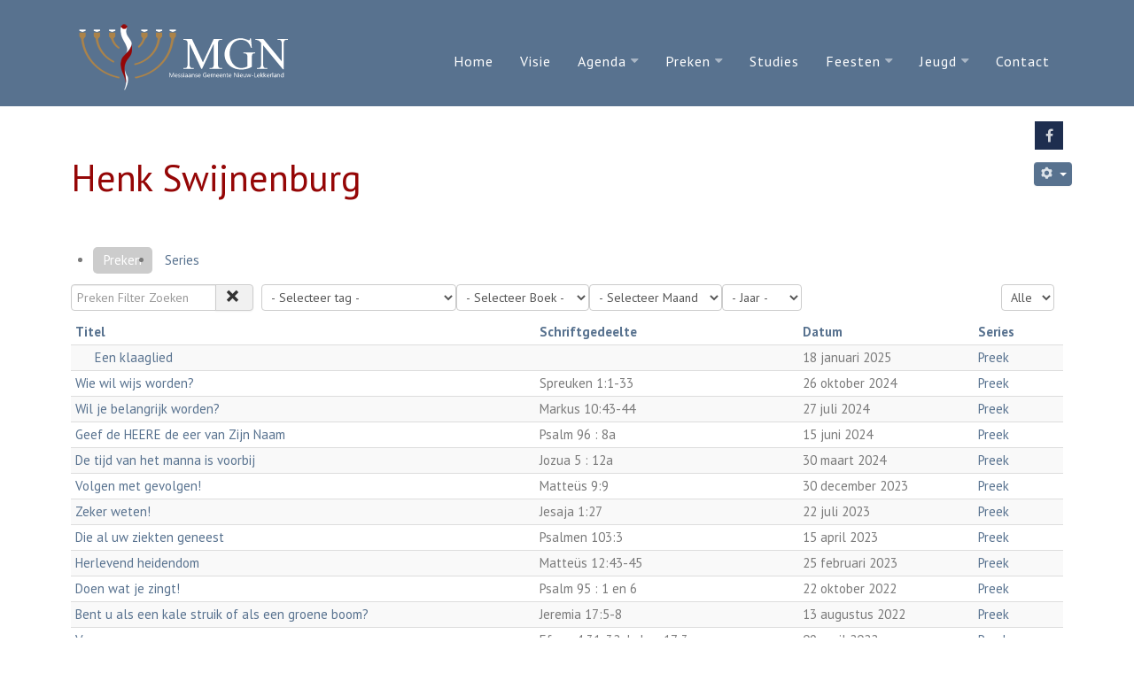

--- FILE ---
content_type: text/html; charset=utf-8
request_url: https://messiaansegemeentenieuwlekkerland.nl/preken/speaker/45-henk-swijnenburg
body_size: 8628
content:

 <!DOCTYPE html>
<html xmlns="http://www.w3.org/1999/xhtml" xml:lang="nl-nl" lang="nl-nl" >
<head>
<meta charset="utf-8" />
	<base href="https://messiaansegemeentenieuwlekkerland.nl/preken/speaker/45-henk-swijnenburg" />
	<meta name="description" content="We zijn een gemeente die op zoek is naar de Bijbelse wortels van ons geloof, en naar de wil en het plan van God voor de tijd waarin wij leven. We hopen dat de studies en preken op deze website uw geloofsleven mogen verrijken." />
	<meta name="generator" content="Joomla! - Open Source Content Management" />
	<title>Henk Swijnenburg - Messiaanse Gemeente Nieuw-Lekkerland</title>
	<link href="/templates/j51_elvira/favicon.ico" rel="shortcut icon" type="image/vnd.microsoft.icon" />
	<link href="/media/plg_content_osembed/css/osembed.css?6aae5b9f3168d6d59fd57e47d5839b11" rel="stylesheet" />
	<link href="/media/plg_sermonspeaker_mediaelement/css/mediaelementplayer.min.css" rel="stylesheet" />
	<link href="/media/plg_sermonspeaker_mediaelement/css/playlist/playlist.min.css" rel="stylesheet" />
	<link href="/media/com_icagenda/icicons/style.css?2a019a4ddb569a82449d25a9ef8000e4" rel="stylesheet" />
	<link href="/templates/j51_elvira/css/animate.css" rel="stylesheet" />
	<link href="/templates/j51_elvira/css/vegas.css" rel="stylesheet" />
	<link href="/templates/j51_elvira/css/font-awesome.css" rel="stylesheet" />
	<link href="/templates/j51_elvira/css/nexus.css" rel="stylesheet" />
	<script type="application/json" class="joomla-script-options new">{"csrf.token":"27e7fb47d61aed22e726bbcda11e12b0","system.paths":{"root":"","base":""}}</script>
	<script src="/media/jui/js/jquery.min.js?2a019a4ddb569a82449d25a9ef8000e4"></script>
	<script src="/media/jui/js/jquery-noconflict.js?2a019a4ddb569a82449d25a9ef8000e4"></script>
	<script src="/media/jui/js/jquery-migrate.min.js?2a019a4ddb569a82449d25a9ef8000e4"></script>
	<script src="/media/plg_content_osembed/js/osembed.min.js?6aae5b9f3168d6d59fd57e47d5839b11"></script>
	<script src="/media/jui/js/bootstrap.min.js?2a019a4ddb569a82449d25a9ef8000e4"></script>
	<script src="/media/plg_sermonspeaker_mediaelement/js/mediaelement-and-player.min.js"></script>
	<script src="/media/plg_sermonspeaker_mediaelement/js/renderers/vimeo.min.js"></script>
	<script src="/media/plg_sermonspeaker_mediaelement/js/renderers/facebook.min.js"></script>
	<script src="/media/plg_sermonspeaker_mediaelement/js/lang/nl.js"></script>
	<script src="/media/plg_sermonspeaker_mediaelement/js/playlist/playlist.min.js"></script>
	<script src="/media/plg_sermonspeaker_mediaelement/js/playlist/playlist-i18n.js"></script>
	<script src="/media/plg_sermonspeaker_mediaelement/js/sermonspeaker.js"></script>
	<script src="/media/system/js/core.js?2a019a4ddb569a82449d25a9ef8000e4"></script>
	<script src="/templates/j51_elvira/js/modernizr.custom.js"></script>
	<script src="/templates/j51_elvira/js/slideout.js"></script>
	<script src="/templates/j51_elvira/js/jquery.sticky.js"></script>
	<script src="/templates/j51_elvira/js/jquery.stellar.js"></script>
	<script src="/templates/j51_elvira/js/jquery.vegas.js"></script>
	<script src="/templates/j51_elvira/js/scripts.js"></script>
	<script>
function clear_all(){
			if(document.getElementById('filter_tag')){
				document.getElementById('filter_tag').value="";
			}
			if(document.getElementById('filter_books')){
				document.getElementById('filter_books').value=0;
			}
			if(document.getElementById('filter_months')){
				document.getElementById('filter_months').value=0;
			}
			if(document.getElementById('filter_years')){
				document.getElementById('filter_years').value=0;
			}
			if(document.getElementById('filter-search')){
				document.getElementById('filter-search').value="";
			}
		}jQuery(function($){ initTooltips(); $("body").on("subform-row-add", initTooltips); function initTooltips (event, container) { container = container || document;$(container).find(".hasTooltip").tooltip({"html": true,"container": "body"});} });mejs.i18n.language('nl');Joomla.tableOrdering = function(order, dir, task, form) {
		if (typeof(form) === "undefined") {
			if (task == "series") {
				form = document.getElementById("adminFormSeries");
				task = "";
			} else {
				form = document.getElementById("adminForm");
			}
		}

		form.filter_order.value = order;
		form.filter_order_Dir.value = dir;
		Joomla.submitform(task, form);
	}jQuery(function() {
		if (location.hash == '#series') {
			tab = '#tab_series';
		} else {
			tab = '#tab_sermons';
		}
		jQuery('#speakerTab a[href="' + tab + '"]').tab('show');
	})jQuery(function($){ initPopovers(); $("body").on("subform-row-add", initPopovers); function initPopovers (event, container) { $(container || document).find(".hasPopover").popover({"html": true,"trigger": "hover focus","container": "body"});} });
        jQuery(document).ready(function() {

            var slideout = new Slideout({
                'panel': document.getElementById('body_panel'),
                'menu': document.getElementById('slideout'),
                'padding': 256,
                'tolerance': 70
            });
            document.querySelector('.slideout-toggle').addEventListener('click', function() {
                slideout.toggle();
            });

            jQuery('.slideout-menu li.parent > a').on('click', function(){
                jQuery(this).removeAttr('href');
                var element = jQuery(this).parent('li');
                if (element.hasClass('open')) {
                    element.removeClass('open');
                    element.find('li').removeClass('open');
                    element.find('ul').slideUp();
                }
                else {
                    element.addClass('open');
                    element.children('ul').slideDown();
                    element.siblings('li').children('ul').slideUp();
                    element.siblings('li').removeClass('open');
                    element.siblings('li').find('li').removeClass('open');
                    element.siblings('li').find('ul').slideUp();
                }
            });
        });
    
    Modernizr.load({  
      test: Modernizr.touch,  
      yep : "", 
      nope: "/templates/j51_elvira/js/jquery.visible.js"  
    });

    jQuery(window).load(function(){
        jQuery("#container_header").sticky({ 
            topSpacing: -1
        });
    });

    jQuery(document).load(jQuery(window).bind("resize", listenWidth));

        function listenWidth( e ) {
            if(jQuery(window).width()<767)
            {
                jQuery("#sidecol_b").remove().insertAfter(jQuery("#content_remainder"));
            } else {
                jQuery("#sidecol_b").remove().insertBefore(jQuery("#content_remainder"));
            }
            if(jQuery(window).width()<767)
            {
                jQuery("#sidecol_a").remove().insertAfter(jQuery("#content_remainder"));
            } else {
                jQuery("#sidecol_a").remove().insertBefore(jQuery("#content_remainder"));
            }
        }
    
	</script>
	<meta property="og:title" content="Henk Swijnenburg"/>
	<meta property="og:url" content="https://messiaansegemeentenieuwlekkerland.nl/preken/speaker/45-henk-swijnenburg"/>
	<meta property="og:description" content="We zijn een gemeente die op zoek is naar de Bijbelse wortels van ons geloof, en naar de wil en het plan van God voor de tijd waarin wij leven. We hopen dat de studies en preken op deze website uw geloofsleven mogen verrijken."/>
	<meta property="og:site_name" content="Messiaanse Gemeente Nieuw-Lekkerland"/>
	<meta property="og:type" content="article"/>

<link rel="stylesheet" href="//fonts.googleapis.com/css?family=PT+Sans:100,400,700&subset=latin" /> 
<meta name="viewport" content="width=device-width, initial-scale=1, maximum-scale=1"/>
<link rel="stylesheet" href="/templates/j51_elvira/css/responsive.css" />
<style>
@media only screen and (max-width: 1180px) {
.wrapper960 {
	width:100% !important;
}
}
@media only screen and (max-width: 1200px) {
	.hornav {display:none !important;}
	.slicknav_menu, .slideout-toggle {display:block;}
	#logo {

	}
	#header {
		background-color: transparent !important;
		box-shadow: none !important;
	}
	#socialmedia {
		display: none;
	}
	#container_header_slide {
	    padding-top: 60px;
	}
}
</style>

<style>
body, input, button, select, textarea {font-family:PT Sans }
h1{font-family:PT Sans }
h2{font-family:PT Sans }
.module h3, .module_menu h3{font-family:PT Sans; }
h4, #footermenu {font-family:PT Sans; }
.hornav{font-family:PT Sans }
.logo-text h1 {font-family:PT Sans }

/*-- Typo --*/ 
body {color:#7a7a7a; font-size: 15px}
h2, h2 a:link, h2 a:visited {color: #950606 ; }
.module h3, .module_menu h3, h3 {color: #58728f }
a {color: #58728f }
hr {border-color: #58728f !important;}

/*-- Logo --*/ 
.logo-text h1, .logo-text h1 a {
	color: #950606;
	font-size: 30px;
}
.logo-text p.site-slogan {
	color: #89a2bf;
	font-size: 18px; 
}
.logo a {left:0px}
.logo a {top:0px}

/*-- Hornav --*/
.hornav ul li a, .hornav > ul > .parent::after, .hornav .menu li [class^="fa-"]::before, .hornav .menu li [class*=" fa-"]::before  {color: #ffffff }
.hornav ul ul li a  {color: #58728f }
.hornav ul ul {background-color: #ffffff }
.hornav ul ul:before {border-color: transparent transparent #ffffff transparent;}
.is-sticky #container_header {
	background-color: #58728f;
}
/* Layout */
.sidecol_a {width: 30% }
.sidecol_b {width: 30% }
.maincontent {padding: 60px 30px 50px;}
  
.sidecol_a {float:left; }
.sidecol_b {float:right; }
#content_remainder {float:left;}
#container_slideshow {
	padding-top: 120px;
}
/* Social Icons */
#socialmedia ul li a [class^="fa-"]::before, #socialmedia ul li a [class*=" fa-"]::before {color: #ffffff}

/* Wrapper Width */
.wrapper960, .backgrounds .content_background {width: 1180px ;}

/* Button Colour */
.btn-group.open .btn.dropdown-toggle, .input-append .add-on, .input-prepend .add-on, .pager.pagenav a, .btn-primary:active,
.btn-primary.active, .btn-primary.disabled, .btn-primary[disabled], .btn:hover, .slidesjs-next.slidesjs-navigation, .slidesjs-previous.slidesjs-navigation,
.search .icon-search, .j51news .newsdate {
	background-color: #58728f;
}
.btn, .j51news .newsdate {
	background-color: #58728f;
}
.hornav > ul > li.active {
 	border-bottom: 1px solid #58728f;
 }
.header-1 ul.menu a:hover {color: #58728f}
.btn:hover, .btn:focus, .btn:active, .btn.active, .btn.disabled, .btn[disabled], .readmore .btn:hover, .dropdown-toggle:hover, .search .icon-search:hover, .search .button:hover {background-color: #869db8; color: #ffffff;}
.dropdown-toggle, .label-info[href], .badge-info[href], #mc-embedded-subscribe:hover, .tagspopular a:hover  {
	background-color: #58728f;
} 
.tags .label-info[href] {
	background-color: transparent;
	color: #58728f;
}
.owl-theme .owl-controls .owl-buttons div {
	background-color: #58728f !important;
}

/* Colors */
.slicknav_menu, .slideout-menu {background:#58728f}
.slideout-toggle .fa-bars::before {
	color: #ffffff;
}
body, #body_panel {background-color: #ffffff;}
#container_header_slide {background-color: #58728f;}
#container_slideshow {background-color: #58728f;}
#container_top1_modules {
	background-color: #ffffff;
}
#container_top2_modules {
	background-color: #58728f;
}
#container_top3_modules {
	background-color: #f1f1f1;
}
#container_main {
	background-color: #ffffff;
}
#container_bottom1_modules {
	background-color: #ededed;
}
#container_bottom2_modules {
	background-color: #7a0000;
}
#container_bottom3_modules {
	background-color: #7a0000;
}
#container_base {
	background-color: #630000;
}

/* Responsive Options */
@media only screen and ( max-width: 767px ) {
#container_top2_modules {display:none;}
}

@media only screen and ( max-width: 767px ) {
.showcase {display:inline;}
.mobile_showcase {display:none;}
}
/* Custom Reponsive CSS */
   
   

 /* Module Container Padding */

 /* Module Container Width */

/* Module Style Overrides */
							.top-1b .module_surround {
	padding-top: 0px !important;	padding-right: 0px !important;	padding-bottom: 0px !important;	padding-left: 0px !important;
	margin-top: 0px !important;	margin-right: 0px !important;	margin-bottom: 0px !important;	margin-left: 0px !important;	}
	
					.top-2a {
			color: #dbdbdb;
		}
			.top-2a .module_header h3,
	.top-2a h1,
	.top-2a h2,
	.top-2a h3,
	.top-2a h4,
	.top-2a h5,
	.top-2a h6 {
		color: #ffffff;
	}
				.top-2a .module_surround {
				
					}
	
					.top-2b {
			color: #dbdbdb;
		}
			.top-2b .module_header h3,
	.top-2b h1,
	.top-2b h2,
	.top-2b h3,
	.top-2b h4,
	.top-2b h5,
	.top-2b h6 {
		color: #ffffff;
	}
				.top-2b .module_surround {
				
					}
	
					.top-2c {
			color: #dbdbdb;
		}
			.top-2c .module_header h3,
	.top-2c h1,
	.top-2c h2,
	.top-2c h3,
	.top-2c h4,
	.top-2c h5,
	.top-2c h6 {
		color: #ffffff;
	}
				.top-2c .module_surround {
				
					}
	
			.sidecol-2a .module_surround {
		background-color: #f1f1f1;
	}
				.sidecol-2a {
			color: #757575;
		}
			.sidecol-2a .module_header h3,
	.sidecol-2a h1,
	.sidecol-2a h2,
	.sidecol-2a h3,
	.sidecol-2a h4,
	.sidecol-2a h5,
	.sidecol-2a h6 {
		color: #950606;
	}
				.sidecol-2a .module_surround {
	padding-top: 25px !important;		padding-bottom: 25px !important;	
					}
	
			.sidecol-2b .module_surround {
		background-color: #f1f1f1;
	}
				.sidecol-2b {
			color: #757575;
		}
			.sidecol-2b .module_header h3,
	.sidecol-2b h1,
	.sidecol-2b h2,
	.sidecol-2b h3,
	.sidecol-2b h4,
	.sidecol-2b h5,
	.sidecol-2b h6 {
		color: #950606;
	}
				.sidecol-2b .module_surround {
	padding-top: 25px !important;		padding-bottom: 25px !important;	
					}
	
					.bottom-2a {
			color: #dbdbdb;
		}
			.bottom-2a .module_header h3,
	.bottom-2a h1,
	.bottom-2a h2,
	.bottom-2a h3,
	.bottom-2a h4,
	.bottom-2a h5,
	.bottom-2a h6 {
		color: #ab834a;
	}
				.bottom-2a .module_surround {
				
					}
	
					.bottom-2c {
			color: #dbdbdb;
		}
			.bottom-2c .module_header h3,
	.bottom-2c h1,
	.bottom-2c h2,
	.bottom-2c h3,
	.bottom-2c h4,
	.bottom-2c h5,
	.bottom-2c h6 {
		color: #ab834a;
	}
				.bottom-2c .module_surround {
				
					}
	
					.bottom-2e {
			color: #dbdbdb;
		}
			.bottom-2e .module_header h3,
	.bottom-2e h1,
	.bottom-2e h2,
	.bottom-2e h3,
	.bottom-2e h4,
	.bottom-2e h5,
	.bottom-2e h6 {
		color: #ab834a;
	}
				.bottom-2e .module_surround {
				
					}
	
/*--Load Custom Css Styling--*/
.ss-speaker {
    display: table-cell !important;
}
.ebm-upcoming-events .ebm-event-link {display:none}
.ebm-upcoming-events li {margin-top:-25px}</style>

</head>
<body class="" >
		<div id="slideout" style="display:none;">
				        
<ul class="menu">
<li class="item-101"><a href="/" >Home</a></li><li class="item-114"><a href="/fotos" >Visie</a></li><li class="item-112 deeper parent"><a href="/agenda" >Agenda</a><ul><li class="item-680"><a href="/agenda/kalender" >Kalender</a></li></ul></li><li class="item-205 current active deeper parent"><a href="/preken" >Preken</a><ul><li class="item-225"><a href="/preken/preken-op-datum" >Preken op datum</a></li><li class="item-206"><a href="/preken/romeinen" >Serie Romeinen</a></li><li class="item-628"><a href="/preken/romeinen-2" >Serie Efeze</a></li><li class="item-478"><a href="/preken/jesaja" >Serie Jesaja</a></li><li class="item-243"><a href="/preken/maleachi" >Serie Maleachi</a></li><li class="item-281"><a href="/preken/1johannes" >Serie 1 Johannes</a></li><li class="item-283"><a href="/preken/openbaringen" >Serie Openbaringen</a></li><li class="item-386"><a href="/preken/simson" >Serie Simson</a></li><li class="item-588"><a href="/preken/daniel" >Serie Daniël</a></li><li class="item-672"><a href="/preken/jeugddienst" >Jeugddienst</a></li></ul></li><li class="item-118"><a href="/studie" >Studies</a></li><li class="item-102 deeper parent"><a href="/feesten" >Feesten</a><ul><li class="item-103"><a href="/feesten/sabbat" >Sabbat</a></li><li class="item-104"><a href="/feesten/pesach-sedermaaltijd" >Pesach/Sedermaaltijd</a></li><li class="item-105"><a href="/feesten/feest-van-de-ongezuurde-broden" >Feest van de ongezuurde broden</a></li><li class="item-106"><a href="/feesten/wekenfeest" >Wekenfeest</a></li><li class="item-107"><a href="/feesten/dag-van-geklank" >Dag van geklank</a></li><li class="item-108"><a href="/feesten/verzoendag" >Verzoendag</a></li><li class="item-109"><a href="/feesten/loofhuttenfeest" >Loofhuttenfeest</a></li><li class="item-224"><a href="/feesten/chanoeka" >Chanoeka</a></li><li class="item-110"><a href="/feesten/poerim" >Poerim</a></li></ul></li><li class="item-115 deeper parent"><a href="/jeugd" >Jeugd</a><ul><li class="item-116"><a href="/jeugd/tienerwerk" >Tienerwerk</a></li><li class="item-117"><a href="/jeugd/kinderwerk" >Kinderwerk</a></li></ul></li><li class="item-111"><a href="/contact" >Contact</a></li></ul>

			</div>
			<a class="slideout-toggle"><i class="fa fa-bars"></i></a>
		<div id="body_panel">		<div id="container_slideshow">
			<div id="container_header_slide"></div>
			<div class="wrapper960">
				
<div id ="slideshow" class="block_holder">

				

<div class="clear"></div>
</div>
			</div>
		</div>
		
		<div id="container_header">
			<div id="header">
				<div class="wrapper960">
					<div id="logo">
    
  <div class="logo logo-image"> <a href="/index.php" title="">
                <img class="logo-image" src="/images/logomgn_liggend_copyaaa.png" alt="Logo" />
            </a> </div>
  </div>
   
					    <div class="hornavmenu">
                            <div class="hornav">
                    
<ul class="menu">
<li class="item-101"><a href="/" >Home</a></li><li class="item-114"><a href="/fotos" >Visie</a></li><li class="item-112 deeper parent"><a href="/agenda" >Agenda</a><ul><li class="item-680"><a href="/agenda/kalender" >Kalender</a></li></ul></li><li class="item-205 current active deeper parent"><a href="/preken" >Preken</a><ul><li class="item-225"><a href="/preken/preken-op-datum" >Preken op datum</a></li><li class="item-206"><a href="/preken/romeinen" >Serie Romeinen</a></li><li class="item-628"><a href="/preken/romeinen-2" >Serie Efeze</a></li><li class="item-478"><a href="/preken/jesaja" >Serie Jesaja</a></li><li class="item-243"><a href="/preken/maleachi" >Serie Maleachi</a></li><li class="item-281"><a href="/preken/1johannes" >Serie 1 Johannes</a></li><li class="item-283"><a href="/preken/openbaringen" >Serie Openbaringen</a></li><li class="item-386"><a href="/preken/simson" >Serie Simson</a></li><li class="item-588"><a href="/preken/daniel" >Serie Daniël</a></li><li class="item-672"><a href="/preken/jeugddienst" >Jeugddienst</a></li></ul></li><li class="item-118"><a href="/studie" >Studies</a></li><li class="item-102 deeper parent"><a href="/feesten" >Feesten</a><ul><li class="item-103"><a href="/feesten/sabbat" >Sabbat</a></li><li class="item-104"><a href="/feesten/pesach-sedermaaltijd" >Pesach/Sedermaaltijd</a></li><li class="item-105"><a href="/feesten/feest-van-de-ongezuurde-broden" >Feest van de ongezuurde broden</a></li><li class="item-106"><a href="/feesten/wekenfeest" >Wekenfeest</a></li><li class="item-107"><a href="/feesten/dag-van-geklank" >Dag van geklank</a></li><li class="item-108"><a href="/feesten/verzoendag" >Verzoendag</a></li><li class="item-109"><a href="/feesten/loofhuttenfeest" >Loofhuttenfeest</a></li><li class="item-224"><a href="/feesten/chanoeka" >Chanoeka</a></li><li class="item-110"><a href="/feesten/poerim" >Poerim</a></li></ul></li><li class="item-115 deeper parent"><a href="/jeugd" >Jeugd</a><ul><li class="item-116"><a href="/jeugd/tienerwerk" >Tienerwerk</a></li><li class="item-117"><a href="/jeugd/kinderwerk" >Kinderwerk</a></li></ul></li><li class="item-111"><a href="/contact" >Contact</a></li></ul>

                </div>
                </div>
    <div class="clear"></div>
					<div id="socialmedia">   
    <ul id="navigation">
           
         
        <li class="social-facebook"><a href="https://www.facebook.com/pages/category/Religious-Organization/Messiaanse-Gemeente-Nieuw-Lekkerland-185741528160460/" target="_blank" title="Facebook"><i class="fa fa-facebook"></i></a></li> 
         
         
         
         
         
         
         
         
         
         
         
         
         
            </ul>
</div>  				</div>
			</div>	
		</div>

		
		
	    
		<div id="container_main" class="j51container"><div class="wrapper960">
		
<!--Setting up Layout for MainContent and Side Columns. Check to see if modules are enabled or disabled in the sidecolumns-->

<div id ="main" class="block_holder">

<!--Side Columns Layout-->                          
       
    
<!--End Side Columns Layout-->

<!--Find Content width and show component area-->
<div id="content_full" class="side_margins content_full">

    <!--Modules ContentTop-->
                        
        <!--End Modules ContentTop-->

        <div class="maincontent">
                <div class="message">
                                            <div id="system-message-container">
	</div>

                                    </div>
            <div class="category-list ss-speaker-container"
     itemscope itemtype="http://schema.org/Person">
		<div class="">
		<div class="btn-group pull-right">
			<a class="btn dropdown-toggle" data-toggle="dropdown" href="#">
				<i class="icon-cog"></i>
				<span class="caret"></span>
			</a>
			<ul class="dropdown-menu">
				<li class="email-icon"><a href="/component/mailto/?tmpl=component&amp;template=j51_elvira&amp;link=ecbb70912ff7c199071eae70153cb847831b6674" type="speaker" title="E-mailadres" onclick="window.open(this.href,'win2','width=400,height=350,menubar=yes,resizable=yes'); return false;"><span class="icon-envelope"></span> E-mailadres</a></li>
							</ul>
		</div>
		<div class="page-header">
	<h2 itemprop="name">
		<a href="/preken/speaker/45-henk-swijnenburg" itemprop="url">
			Henk Swijnenburg		</a>
	</h2>
	</div>
<div class="article-info speaker-info muted">
	<dl class="article-info">
		<dt class="article-info-term">Details</dt>
			</dl>
</div>
				</div>
	<div class="clearfix"></div>
	<ul class="nav nav-pills" id="speakerTab">
		<li class="active"><a href="#tab_sermons" data-toggle="tab">Preken</a></li>
		<li><a href="#tab_series" data-toggle="tab">Series</a></li>
	</ul>
	<div class="tab-content">
		<div class="tab-pane active" id="tab_sermons">
						<div class="cat-items">
				<form action="https://messiaansegemeentenieuwlekkerland.nl/preken/speaker/45-henk-swijnenburg#sermons"
				      method="post" id="adminForm" name="adminForm" class="form-inline">
					<div class="filters btn-toolbar">
			<div class="btn-group input-append">
			<label class="filter-search-lbl element-invisible" for="filter-search">
				Filter&#160;			</label>
			<input type="text" name="filter-search" id="filter-search" value="" class="input-medium" onchange="document.adminForm.submit();" title="Preken Filter Zoeken" placeholder="Preken Filter Zoeken" />
			<button class="btn tip hidden-phone hidden-tablet" type="button" onclick="clear_all();this.form.submit();" rel="tooltip" title="Wissen"><i class="icon-remove"></i></button>
		</div>
		<div class="btn-group filter-select">
							<select id="filter_tag" name="filter[tag]" onchange="this.form.submit();">
	<option value="" selected="selected">- Selecteer tag -</option>
	<option value="2">Romeinen</option>
	<option value="3">Maleachi</option>
	<option value="4">1 Johannes</option>
	<option value="5">1Johannes</option>
	<option value="6">Openbaringen</option>
	<option value="7">Simson</option>
	<option value="8">Jesaja</option>
	<option value="9">Dani&euml;l</option>
	<option value="10">Efeze</option>
	<option value="11">jeugddienst</option>
	<option value="12">bijbelstudie</option>
</select>
										<select name="book" id="filter_books" class="input-medium" onchange="this.form.submit()">
					<option value="0">- Selecteer Boek -</option>
					<optgroup label="Oude Testament">
	<option value="1">Genesis</option>
	<option value="2">Exodus</option>
	<option value="3">Leviticus</option>
	<option value="4">Numeri</option>
	<option value="5">Deuteronomium</option>
	<option value="6">Joshua</option>
	<option value="7">Richteren</option>
	<option value="8">Ruth</option>
	<option value="9">1Samuel</option>
	<option value="10">2Samuel</option>
	<option value="11">1Koningen</option>
	<option value="12">2Koningen</option>
	<option value="14">2Kronieken</option>
	<option value="16">Nehemiah</option>
	<option value="17">Esther</option>
	<option value="19">Psalmen</option>
	<option value="20">Spreuken</option>
	<option value="22">Hooglied</option>
	<option value="23">Jesaja</option>
	<option value="24">Jeremia</option>
	<option value="26">Ezechi&euml;l</option>
	<option value="27">Dani&euml;l</option>
	<option value="28">Hosea</option>
	<option value="32">Jona</option>
	<option value="33">Micha</option>
	<option value="35">Habakuk</option>
	<option value="37">Haggai</option>
	<option value="38">Zacharia</option>
	<option value="39">Maleachi</option>
</optgroup>
<optgroup label="Niewe Testament">
	<option value="40">Matte&uuml;s</option>
	<option value="41">Markus</option>
	<option value="42">Lukas</option>
	<option value="43">Johannes</option>
	<option value="44">Handelingen</option>
	<option value="45">Romeinen</option>
	<option value="46">1Korinti&euml;rs</option>
	<option value="47">2Korinti&euml;rs</option>
	<option value="48">Galaten</option>
	<option value="49">Efezi&euml;rs</option>
	<option value="50">Filippenzen</option>
	<option value="51">Kolossenzen</option>
	<option value="52">1Tessalonicenzen</option>
	<option value="54">1Timote&uuml;s</option>
	<option value="55">2Timote&uuml;s</option>
	<option value="58">Hebree&euml;n</option>
	<option value="59">Jakobus</option>
	<option value="60">1Petrus</option>
	<option value="61">2Petrus</option>
	<option value="62">1Johannes</option>
	<option value="63">2Johannes</option>
	<option value="64">3Johannes</option>
	<option value="65">Judas</option>
	<option value="66">Openbaring</option>
</optgroup>
				</select>
						<select name="month" id="filter_months" class="input-medium" onchange="this.form.submit()">
				<option value="0">- Selecteer Maand -</option>
				<option value="1">januari</option>
<option value="2">februari</option>
<option value="3">maart</option>
<option value="4">april</option>
<option value="5">mei</option>
<option value="6">juni</option>
<option value="7">juli</option>
<option value="8">augustus</option>
<option value="9">september</option>
<option value="10">oktober</option>
<option value="11">november</option>
<option value="12">december</option>
			</select>
			<select name="year" id="filter_years" class="input-small" onchange="this.form.submit()">
				<option value="0">- Jaar -</option>
				<option value="2017">2017</option>
<option value="2018">2018</option>
<option value="2019">2019</option>
<option value="2020">2020</option>
<option value="2021">2021</option>
<option value="2022">2022</option>
<option value="2023">2023</option>
<option value="2024">2024</option>
<option value="2025">2025</option>
<option value="2026">2026</option>
			</select>
		</div>
			<div class="btn-group pull-right">
			<label class="element-invisible">
				Toon #			</label>
			<select id="limit" name="limit" class="inputbox input-mini" size="1" onchange="this.form.submit()">
	<option value="5">5</option>
	<option value="10">10</option>
	<option value="15">15</option>
	<option value="20">20</option>
	<option value="25">25</option>
	<option value="30">30</option>
	<option value="50">50</option>
	<option value="100">100</option>
	<option value="0" selected="selected">Alle</option>
</select>
		</div>
	</div>
					<div class="clearfix"></div>
											<table class="table table-striped table-hover table-condensed">
							<thead>
							<tr>
																<th class="ss-title">
									<a href="#" onclick="Joomla.tableOrdering('title','asc','');return false;" class="hasPopover" title="Titel" data-content="Klik om volgens deze kolom te sorteren" data-placement="top">Titel</a>								</th>
																	<th class="ss-col ss-scripture hidden-phone">
										<a href="#" onclick="Joomla.tableOrdering('book','asc','');return false;" class="hasPopover" title="Schriftgedeelte" data-content="Klik om volgens deze kolom te sorteren" data-placement="top">Schriftgedeelte</a>									</th>
																	<th class="ss-col ss-date">
										<a href="#" onclick="Joomla.tableOrdering('sermons.sermon_date','asc','');return false;" class="hasPopover" title="Datum" data-content="Klik om volgens deze kolom te sorteren" data-placement="top">Datum</a>									</th>
																	<th class="ss-col ss-series hidden-phone">
										<a href="#" onclick="Joomla.tableOrdering('series_title','asc','');return false;" class="hasPopover" title="Series" data-content="Klik om volgens deze kolom te sorteren" data-placement="top">Series</a>									</th>
															</tr>
							</thead>
							<!-- Begin Data -->
							<tbody>
															<tr id="sermon0"
								    class="cat-list-row0">
																		<td class="ss-title">
										<i class="icon-"> </i> <a href="/preken/sermon/733-een-klaaglied-2" class="hasTooltip" title="Bekijk verdere details en beluister de preek">Een klaaglied</a>									</td>
																			<td class="ss-col ss-scripture hidden-phone">
																					</td>
																			<td class="ss-col ss-date">
											18 januari 2025										</td>
																			<td class="ss-col ss-series hidden-phone">
																							<a href="/preken/serie/1-preek">Preek</a>
																					</td>
																	</tr>
															<tr id="sermon1"
								    class="cat-list-row1">
																		<td class="ss-title">
										<a href="/preken/sermon/710-wie-wil-wijs-worden" class="hasTooltip" title="Bekijk verdere details en beluister de preek">Wie wil wijs worden?</a>									</td>
																			<td class="ss-col ss-scripture hidden-phone">
											Spreuken 1:1-33										</td>
																			<td class="ss-col ss-date">
											26 oktober 2024										</td>
																			<td class="ss-col ss-series hidden-phone">
																							<a href="/preken/serie/1-preek">Preek</a>
																					</td>
																	</tr>
															<tr id="sermon2"
								    class="cat-list-row0">
																		<td class="ss-title">
										<a href="/preken/sermon/683-wil-je-belangrijk-worden" class="hasTooltip" title="Bekijk verdere details en beluister de preek">Wil je belangrijk worden?</a>									</td>
																			<td class="ss-col ss-scripture hidden-phone">
											Markus 10:43-44										</td>
																			<td class="ss-col ss-date">
											27 juli 2024										</td>
																			<td class="ss-col ss-series hidden-phone">
																							<a href="/preken/serie/1-preek">Preek</a>
																					</td>
																	</tr>
															<tr id="sermon3"
								    class="cat-list-row1">
																		<td class="ss-title">
										<a href="/preken/sermon/668-geef-de-heere-de-eer-van-zijn-naam" class="hasTooltip" title="Bekijk verdere details en beluister de preek">Geef de HEERE de eer van Zijn Naam</a>									</td>
																			<td class="ss-col ss-scripture hidden-phone">
											Psalm 96 : 8a										</td>
																			<td class="ss-col ss-date">
											15 juni 2024										</td>
																			<td class="ss-col ss-series hidden-phone">
																							<a href="/preken/serie/1-preek">Preek</a>
																					</td>
																	</tr>
															<tr id="sermon4"
								    class="cat-list-row0">
																		<td class="ss-title">
										<a href="/preken/sermon/646-de-tijd-van-het-manna-is-voorbij" class="hasTooltip" title="Bekijk verdere details en beluister de preek">De tijd van het manna is voorbij</a>									</td>
																			<td class="ss-col ss-scripture hidden-phone">
											Jozua 5 : 12a										</td>
																			<td class="ss-col ss-date">
											30 maart 2024										</td>
																			<td class="ss-col ss-series hidden-phone">
																							<a href="/preken/serie/1-preek">Preek</a>
																					</td>
																	</tr>
															<tr id="sermon5"
								    class="cat-list-row1">
																		<td class="ss-title">
										<a href="/preken/sermon/625-volgen-met-gevolgen" class="hasTooltip" title="Bekijk verdere details en beluister de preek">Volgen met gevolgen!</a>									</td>
																			<td class="ss-col ss-scripture hidden-phone">
											Matte&uuml;s 9:9										</td>
																			<td class="ss-col ss-date">
											30 december 2023										</td>
																			<td class="ss-col ss-series hidden-phone">
																							<a href="/preken/serie/1-preek">Preek</a>
																					</td>
																	</tr>
															<tr id="sermon6"
								    class="cat-list-row0">
																		<td class="ss-title">
										<a href="/preken/sermon/575-zeker-weten" class="hasTooltip" title="Bekijk verdere details en beluister de preek">Zeker weten!</a>									</td>
																			<td class="ss-col ss-scripture hidden-phone">
											Jesaja 1:27										</td>
																			<td class="ss-col ss-date">
											22 juli 2023										</td>
																			<td class="ss-col ss-series hidden-phone">
																							<a href="/preken/serie/1-preek">Preek</a>
																					</td>
																	</tr>
															<tr id="sermon7"
								    class="cat-list-row1">
																		<td class="ss-title">
										<a href="/preken/sermon/550-die-al-uw-ziekten-geneest" class="hasTooltip" title="Bekijk verdere details en beluister de preek">Die al uw ziekten geneest</a>									</td>
																			<td class="ss-col ss-scripture hidden-phone">
											Psalmen 103:3										</td>
																			<td class="ss-col ss-date">
											15 april 2023										</td>
																			<td class="ss-col ss-series hidden-phone">
																							<a href="/preken/serie/1-preek">Preek</a>
																					</td>
																	</tr>
															<tr id="sermon8"
								    class="cat-list-row0">
																		<td class="ss-title">
										<a href="/preken/sermon/534-herlevend-heidendom" class="hasTooltip" title="Bekijk verdere details en beluister de preek">Herlevend heidendom</a>									</td>
																			<td class="ss-col ss-scripture hidden-phone">
											Matte&uuml;s 12:43-45										</td>
																			<td class="ss-col ss-date">
											25 februari 2023										</td>
																			<td class="ss-col ss-series hidden-phone">
																							<a href="/preken/serie/1-preek">Preek</a>
																					</td>
																	</tr>
															<tr id="sermon9"
								    class="cat-list-row1">
																		<td class="ss-title">
										<a href="/preken/sermon/502-doen-wat-je-zingt" class="hasTooltip" title="Bekijk verdere details en beluister de preek">Doen wat je zingt!</a>									</td>
																			<td class="ss-col ss-scripture hidden-phone">
											Psalm 95 : 1 en 6										</td>
																			<td class="ss-col ss-date">
											22 oktober 2022										</td>
																			<td class="ss-col ss-series hidden-phone">
																							<a href="/preken/serie/1-preek">Preek</a>
																					</td>
																	</tr>
															<tr id="sermon10"
								    class="cat-list-row0">
																		<td class="ss-title">
										<a href="/preken/sermon/477-bent-u-als-een-kale-struik-of-als-een-groene-boom" class="hasTooltip" title="Bekijk verdere details en beluister de preek">Bent u als een kale struik of als een groene boom?</a>									</td>
																			<td class="ss-col ss-scripture hidden-phone">
											Jeremia 17:5-8										</td>
																			<td class="ss-col ss-date">
											13 augustus 2022										</td>
																			<td class="ss-col ss-series hidden-phone">
																							<a href="/preken/serie/1-preek">Preek</a>
																					</td>
																	</tr>
															<tr id="sermon11"
								    class="cat-list-row1">
																		<td class="ss-title">
										<a href="/preken/sermon/440-vergeven" class="hasTooltip" title="Bekijk verdere details en beluister de preek">Vergeven</a>									</td>
																			<td class="ss-col ss-scripture hidden-phone">
											Efeze 4:31-32; Lukas 17:3										</td>
																			<td class="ss-col ss-date">
											09 april 2022										</td>
																			<td class="ss-col ss-series hidden-phone">
																							<a href="/preken/serie/1-preek">Preek</a>
																					</td>
																	</tr>
															<tr id="sermon12"
								    class="cat-list-row0">
																		<td class="ss-title">
										<a href="/preken/sermon/410-uitzending-gemist" class="hasTooltip" title="Bekijk verdere details en beluister de preek">Uitzending gemist</a>									</td>
																			<td class="ss-col ss-scripture hidden-phone">
											Lukas 10:2										</td>
																			<td class="ss-col ss-date">
											11 december 2021										</td>
																			<td class="ss-col ss-series hidden-phone">
																							<a href="/preken/serie/1-preek">Preek</a>
																					</td>
																	</tr>
															<tr id="sermon13"
								    class="cat-list-row1">
																		<td class="ss-title">
										<a href="/preken/sermon/367-parasjah-re-eh-2021" class="hasTooltip" title="Bekijk verdere details en beluister de preek">Parasjah Re'eh</a>									</td>
																			<td class="ss-col ss-scripture hidden-phone">
											Deuteronomium 11:26-16:17										</td>
																			<td class="ss-col ss-date">
											07 augustus 2021										</td>
																			<td class="ss-col ss-series hidden-phone">
																							<a href="/preken/serie/2-parasjah">Parasjah</a>
																					</td>
																	</tr>
															<tr id="sermon14"
								    class="cat-list-row0">
																		<td class="ss-title">
										<i class="icon-"> </i> <a href="/preken/sermon/345-parasjah-beha-alotcha-2021" class="hasTooltip" title="Bekijk verdere details en beluister de preek">Parasjah Beha'alotcha</a>									</td>
																			<td class="ss-col ss-scripture hidden-phone">
											Numeri 8:1-12:16										</td>
																			<td class="ss-col ss-date">
											29 mei 2021										</td>
																			<td class="ss-col ss-series hidden-phone">
																							<a href="/preken/serie/2-parasjah">Parasjah</a>
																					</td>
																	</tr>
															<tr id="sermon15"
								    class="cat-list-row1">
																		<td class="ss-title">
										<a href="/preken/sermon/305-parasjah-vayikra-2021" class="hasTooltip" title="Bekijk verdere details en beluister de preek">Parasjah Vayikra</a>									</td>
																			<td class="ss-col ss-scripture hidden-phone">
											Leviticus 1:1-6:7										</td>
																			<td class="ss-col ss-date">
											20 maart 2021										</td>
																			<td class="ss-col ss-series hidden-phone">
																							<a href="/preken/serie/2-parasjah">Parasjah</a>
																					</td>
																	</tr>
														</tbody>
						</table>
										<input type="hidden" name="task" value=""/>
					<input type="hidden" name="filter_order" value="sermon_date"/>
					<input type="hidden" name="filter_order_Dir" value="DESC"/>
					<input type="hidden" name="limitstart" value=""/>
				</form>
			</div>
		</div>
		<div class="tab-pane" id="tab_series">
			<form action="https://messiaansegemeentenieuwlekkerland.nl/preken/speaker/45-henk-swijnenburg#series" method="post"
			      id="adminFormSeries" name="adminFormSeries">
									<div class="filters btn-toolbar">
													<div class="btn-group pull-right">
								<label class="element-invisible">
									Toon #								</label>
								<select id="limit" name="limit" class="inputbox input-mini" size="1" onchange="this.form.submit()">
	<option value="5">5</option>
	<option value="10">10</option>
	<option value="15">15</option>
	<option value="20">20</option>
	<option value="25">25</option>
	<option value="30">30</option>
	<option value="50">50</option>
	<option value="100">100</option>
	<option value="0" selected="selected">Alle</option>
</select>
							</div>
											</div>
								<div class="clearfix"></div>
									<table class="table table-striped table-hover table-condensed">
						<thead>
						<tr>
														<th class="ss-title">
								<a href="#" onclick="Joomla.tableOrdering('title','asc','series');return false;" class="hasPopover" title="Titel" data-content="Klik om volgens deze kolom te sorteren" data-placement="top">Titel</a>							</th>
															<th class="ss-col ss-series_desc hidden-phone">
									<a href="#" onclick="Joomla.tableOrdering('series_description','asc','series');return false;" class="hasPopover" title="Beschrijving" data-content="Klik om volgens deze kolom te sorteren" data-placement="top">Beschrijving</a>								</th>
													</tr>
						</thead>
						<!-- Begin Data -->
						<tbody>
													<tr class="cat-list-row0">
																<td class="ss-title">
									<a title='Bekijk preken in deze serie.'
									   href="/preken/serie/1-preek">
										Preek									</a>
																	</td>
																	<td class="ss-col ss-series_desc hidden-phone"></td>
															</tr>
													<tr class="cat-list-row1">
																<td class="ss-title">
									<a title='Bekijk preken in deze serie.'
									   href="/preken/serie/2-parasjah">
										Parasjah									</a>
																	</td>
																	<td class="ss-col ss-series_desc hidden-phone"></td>
															</tr>
												</tbody>
					</table>
								<input type="hidden" name="task" value=""/>
				<input type="hidden" name="filter_order" value="ordering"/>
				<input type="hidden" name="filter_order_Dir" value="ASC"/>
			</form>
		</div>
	</div>
</div>
 <div class="clear"></div>
        </div>

    <!--Modules ContentBottom-->
                        
        <!--End Modules ContentBottom-->

</div>
<div class="clear"></div>
<!--End Content width and show component area-->
           
            

</div>
<div class="clear"></div>		</div></div>

		
				<div id="container_bottom2_modules" class="j51container" style="background-position: 50% 0%" data-stellar-background-ratio="0.8"><div class="wrapper960">
		<div id="bottom2_modules" class="block_holder">
		<div id="wrapper_bottom-2" class="block_holder_margin">
		 
		<div class="bottom-2 bottom-2a" style="width:33.3%;">
		<div class="module ">
			<div class="module_surround">
													<div class="module_header">
					<h3 class="">Agenda </h3>
					<span class="hairline"></span>
				</div>
								<div class="module_content">
				

<div class="custom"  >
	<p><a href="/agenda"><img style="margin: 0px 25px 0px 0px; float: left;" src="/images/icoonagenda.png" alt="" width="150" height="150" /></a>Bekijk de invulling van de komende samenkomsten (en de activiteiten rondom de feesten).</p></div>
				</div> 
			</div>
		</div>
	</div>						<div class="bottom-2 bottom-2c" style="width:33.3%;">
		<div class="module ">
			<div class="module_surround">
													<div class="module_header">
					<h3 class="">Feesten </h3>
					<span class="hairline"></span>
				</div>
								<div class="module_content">
				

<div class="custom"  >
	<p><a href="https://messiaansegemeentenieuwlekkerland.nl/feesten"><img style="margin: 0px 25px 0px 0px; float: left;" src="/images/icoonsjofar.png" alt="icoon shofar" width="150" height="150" /></a>Hier komt u meer te weten over wat de Bijbelse feesten te zeggen hebben en hoe we invulling daaraan geven als gemeente.<a href="/feesten/9-feesten?layout=blog" target="_self"><br /></a></p></div>
				</div> 
			</div>
		</div>
	</div>						<div class="bottom-2 bottom-2e" style="width:33.3%;">
		<div class="module ">
			<div class="module_surround">
													<div class="module_header">
					<h3 class="">Preken terugluisteren</h3>
					<span class="hairline"></span>
				</div>
								<div class="module_content">
				

<div class="custom"  >
	<p><a href="/preken"><img style="margin: 0px 25px 0px 0px; float: left;" src="/images/icoonluisteren.png" alt="icoon preken" width="150" height="150" /></a>Luister de preken en parasja's terug die de afgelopen tijd zijn gehouden in de gemeente.</p></div>
				</div> 
			</div>
		</div>
	</div>			<div class="clear"></div>
    </div>					
    </div>		</div></div>
		
		
		<div class="clearfix"></div>

		
<div id="container_base" class="j51container">
	<div class="wrapper960">
		<div id ="base1_modules" class="block_holder">
											
				
		</div>
		<div id ="base2_modules" class="block_holder">
						
											
		
				
		<div id="container_footermenu">
					<div id="footermenu">
				 
<ul class="menu">
<li class="item-101"><a href="/" >Home</a></li><li class="item-114"><a href="/fotos" >Visie</a></li><li class="item-112 parent"><a href="/agenda" >Agenda</a></li><li class="item-205 current active parent"><a href="/preken" >Preken</a></li><li class="item-118"><a href="/studie" >Studies</a></li><li class="item-102 parent"><a href="/feesten" >Feesten</a></li><li class="item-115 parent"><a href="/jeugd" >Jeugd</a></li><li class="item-111"><a href="/contact" >Contact</a></li></ul>
				 <div class="clear"></div>
			</div>
				<div class="clear"></div>
		</div>
		<div id="container_copyright">
				<div id="copyright">
					<p>(c) 2019 Messiaanse Gemeente Nieuw-Lekkerland</p>
				</div>
				<div class="clear"></div>
		</div>

		</div>
	</div>
</div>

		

<!-- Stellar -->
<script>
if (Modernizr.touch) {   
    } else {   
        jQuery(window).stellar({
		horizontalScrolling: false
	}); 
}  
</script>

<!-- Vegas Background -->
<script>
(function($) {"use strict";
    $(document).ready(function() {
        $('#container_header_slide').vegas({
            delay: 5000,
            timer: false,
            slides: [
                                { src: '/'},
                        ]
        });
    });
})(jQuery);
</script>


</body> 
</html>

--- FILE ---
content_type: application/javascript
request_url: https://messiaansegemeentenieuwlekkerland.nl/media/plg_sermonspeaker_mediaelement/js/playlist/playlist.min.js
body_size: 2630
content:
/*!
 * MediaElement.js
 * http://www.mediaelementjs.com/
 *
 * Wrapper that mimics native HTML5 MediaElement (audio and video)
 * using a variety of technologies (pure JavaScript, Flash, iframe)
 *
 * Copyright 2010-2017, John Dyer (http://j.hn/)
 * License: MIT
 *
 */
!function n(a,o,r){function p(e,t){if(!o[e]){if(!a[e]){var l="function"==typeof require&&require;if(!t&&l)return l(e,!0);if(c)return c(e,!0);var s=new Error("Cannot find module '"+e+"'");throw s.code="MODULE_NOT_FOUND",s}var i=o[e]={exports:{}};a[e][0].call(i.exports,function(t){return p(a[e][1][t]||t)},i,i.exports,n,a,o,r)}return o[e].exports}for(var c="function"==typeof require&&require,t=0;t<r.length;t++)p(r[t]);return p}({1:[function(t,e,l){"use strict";mejs.i18n.en["mejs.playlist"]="Toggle Playlist",mejs.i18n.en["mejs.playlist-prev"]="Previous",mejs.i18n.en["mejs.playlist-next"]="Next",mejs.i18n.en["mejs.playlist-loop"]="Loop",mejs.i18n.en["mejs.playlist-shuffle"]="Shuffle",Object.assign(mejs.MepDefaults,{playlist:[],showPlaylist:!0,autoClosePlaylist:!1,prevText:null,nextText:null,loopText:null,shuffleText:null,playlistTitle:null,currentMessage:null}),Object.assign(MediaElementPlayer.prototype,{buildplaylist:function(a,t,e,l){var s=mejs.i18n.t("mejs.playlist"),i=mejs.Utils.isString(a.options.playlistTitle)?a.options.playlistTitle:s;if(!a.createPlayList_()){if(a.currentPlaylistItem=0,a.originalControlsIndex=t.style.zIndex,t.style.zIndex=5,a.endedCallback=function(){a.currentPlaylistItem<a.listItems.length&&(a.setSrc(a.playlist[++a.currentPlaylistItem]),a.load(),setTimeout(function(){a.play()},200))},l.addEventListener("ended",a.endedCallback),!a.isVideo){var n=document.createElement("div"),o=function(){n.innerHTML="",void 0!==a.playlist[a.currentPlaylistItem]["data-playlist-thumbnail"]&&(n.innerHTML+='<img tabindex="-1" src="'+a.playlist[a.currentPlaylistItem]["data-playlist-thumbnail"]+'">'),n.innerHTML+="<p>"+(a.options.currentMessage||"")+' <span class="'+a.options.classPrefix+'playlist-current-title">'+a.playlist[a.currentPlaylistItem].title+"</span>",void 0!==a.playlist[a.currentPlaylistItem].description&&(n.innerHTML+=' - <span class="'+a.options.classPrefix+'playlist-current-description">'+a.playlist[a.currentPlaylistItem].description+"</span>"),n.innerHTML+="</p>",a.resetSize()};n.className=a.options.classPrefix+"playlist-current "+a.options.classPrefix+"layer",o(),e.insertBefore(n,e.firstChild),l.addEventListener("play",o)}if(a.options.showPlaylist){a.playlistLayer=document.createElement("div"),a.playlistLayer.className=a.options.classPrefix+"playlist-layer  "+a.options.classPrefix+"layer "+(a.isVideo?a.options.classPrefix+"playlist-hidden":"")+" "+a.options.classPrefix+"playlist-selector",a.playlistLayer.innerHTML='<ul class="'+a.options.classPrefix+'playlist-selector-list"></ul>',e.insertBefore(a.playlistLayer,e.firstChild);for(var r=0,p=a.listItems.length;r<p;r++)a.playlistLayer.querySelector("ul").innerHTML+=a.listItems[r];if(a.isVideo)a.playlistButton=document.createElement("div"),a.playlistButton.className=a.options.classPrefix+"button "+a.options.classPrefix+"playlist-button",a.playlistButton.innerHTML='<button type="button" aria-controls="'+a.id+'" title="'+i+'" aria-label="'+i+'" tabindex="0"></button>',a.playlistButton.addEventListener("click",function(){mejs.Utils.toggleClass(a.playlistLayer,a.options.classPrefix+"playlist-hidden")}),a.addControlElement(a.playlistButton,"playlist");else{var c=a.playlistLayer.querySelectorAll("li");if(c.length<=10){for(var u=0,f=0,y=c.length;f<y;f++)u+=c[f].offsetHeight;a.container.style.height=u+"px"}}for(var d=a.playlistLayer.querySelectorAll("."+a.options.classPrefix+"playlist-selector-list-item"),m=a.playlistLayer.querySelectorAll("input[type=radio]"),v=0,x=m.length;v<x;v++)m[v].disabled=!1,m[v].addEventListener("click",function(){for(var t=a.playlistLayer.querySelectorAll('input[type="radio"]'),e=a.playlistLayer.querySelectorAll("."+a.options.classPrefix+"playlist-selected"),l=0,s=t.length;l<s;l++)t[l].checked=!1;for(var i=0,n=e.length;i<n;i++)mejs.Utils.removeClass(e[i],a.options.classPrefix+"playlist-selected"),e[i].querySelector("label").querySelector("span").remove();this.checked=!0,this.closest("."+a.options.classPrefix+"playlist-selector-list-item").querySelector("label").innerHTML="<span>▶</span> "+this.closest("."+a.options.classPrefix+"playlist-selector-list-item").querySelector("label").innerHTML,mejs.Utils.addClass(this.closest("."+a.options.classPrefix+"playlist-selector-list-item"),a.options.classPrefix+"playlist-selected"),a.currentPlaylistItem=this.getAttribute("data-playlist-index"),a.setSrc(this.value),a.load(),a.play(),a.isVideo&&!0===a.options.autoClosePlaylist&&mejs.Utils.toggleClass(a.playlistLayer,a.options.classPrefix+"playlist-hidden")});for(var h=0,P=d.length;h<P;h++)d[h].addEventListener("click",function(){var t=mejs.Utils.siblings(this.querySelector("."+a.options.classPrefix+"playlist-selector-label"),function(t){return"INPUT"===t.tagName})[0],e=mejs.Utils.createEvent("click",t);t.dispatchEvent(e)});a.keydownCallback=function(t){var e=mejs.Utils.createEvent("click",t.target);return t.target.dispatchEvent(e),!1},a.playlistLayer.addEventListener("keydown",function(t){var e=t.which||t.keyCode||0;~[13,32,38,40].indexOf(e)&&a.keydownCallback(t)})}else mejs.Utils.addClass(a.container,a.options.classPrefix+"no-playlist")}},cleanplaylist:function(t,e,l,s){s.removeEventListener("ended",t.endedCallback)},buildprevtrack:function(t){var e=mejs.i18n.t("mejs.playlist-prev"),l=mejs.Utils.isString(t.options.prevText)?t.options.prevText:e;t.prevButton=document.createElement("div"),t.prevButton.className=t.options.classPrefix+"button "+t.options.classPrefix+"prev-button",t.prevButton.innerHTML='<button type="button" aria-controls="'+t.id+'" title="'+l+'" aria-label="'+l+'" tabindex="0"></button>',t.prevPlaylistCallback=function(){t.playlist[--t.currentPlaylistItem]?(t.setSrc(t.playlist[t.currentPlaylistItem].src),t.load(),t.play()):++t.currentPlaylistItem},t.prevButton.addEventListener("click",t.prevPlaylistCallback),t.addControlElement(t.prevButton,"prevtrack")},cleanprevtrack:function(t){t.prevButton.removeEventListener("click",t.prevPlaylistCallback)},buildnexttrack:function(t){var e=mejs.i18n.t("mejs.playlist-next"),l=mejs.Utils.isString(t.options.nextText)?t.options.nextText:e;t.nextButton=document.createElement("div"),t.nextButton.className=t.options.classPrefix+"button "+t.options.classPrefix+"next-button",t.nextButton.innerHTML='<button type="button" aria-controls="'+t.id+'" title="'+l+'" aria-label="'+l+'" tabindex="0"></button>',t.nextPlaylistCallback=function(){t.playlist[++t.currentPlaylistItem]?(t.setSrc(t.playlist[t.currentPlaylistItem].src),t.load(),t.play()):--t.currentPlaylistItem},t.nextButton.addEventListener("click",t.nextPlaylistCallback),t.addControlElement(t.nextButton,"nexttrack")},cleannexttrack:function(t){t.nextButton.removeEventListener("click",t.nextPlaylistCallback)},buildloop:function(t){var e=mejs.i18n.t("mejs.playlist-loop"),l=mejs.Utils.isString(t.options.loopText)?t.options.loopText:e;t.loopButton=document.createElement("div"),t.loopButton.className=t.options.classPrefix+"button "+t.options.classPrefix+"loop-button "+(t.options.loop?t.options.classPrefix+"loop-on":t.options.classPrefix+"loop-off"),t.loopButton.innerHTML='<button type="button" aria-controls="'+t.id+'" title="'+l+'" aria-label="'+l+'" tabindex="0"></button>',t.loopCallback=function(){t.options.loop=!t.options.loop,t.options.loop?(mejs.Utils.removeClass(t.loopButton,t.options.classPrefix+"loop-off"),mejs.Utils.addClass(t.loopButton,t.options.classPrefix+"loop-on")):(mejs.Utils.removeClass(t.loopButton,t.options.classPrefix+"loop-on"),mejs.Utils.addClass(t.loopButton,t.options.classPrefix+"loop-off"))},t.loopButton.addEventListener("click",t.loopCallback),t.addControlElement(t.loopButton,"loop")},cleanloop:function(t){t.loopButton.removeEventListener("click",t.loopCallback)},buildshuffle:function(e){var t=mejs.i18n.t("mejs.playlist-shuffle"),l=mejs.Utils.isString(e.options.shuffleText)?e.options.shuffleText:t;e.shuffleButton=document.createElement("div"),e.shuffleButton.className=e.options.classPrefix+"button "+e.options.classPrefix+"shuffle-button "+e.options.classPrefix+"shuffle-off",e.shuffleButton.innerHTML='<button type="button" aria-controls="'+e.id+'" title="'+l+'" aria-label="'+l+'" tabindex="0"></button>',e.shuffleButton.style.display="none",e.media.addEventListener("play",function(){e.shuffleButton.style.display="",e.resetSize()});var s=!1,i=[],n=function(){if(!e.options.loop){var t=Math.floor(Math.random()*e.playlist.length);-1===i.indexOf(t)?(e.setSrc(e.playlist[t].src),e.load(),e.play(),e.currentPlaylistItem=t,i.push(t)):i.length<e.playlist.length?e.shuffleCallback():i.length<e.playlist.length&&(i=[],e.currentPlaylistItem=t,i.push(t))}};e.shuffleCallback=function(){s?(mejs.Utils.removeClass(e.shuffleButton,e.options.classPrefix+"shuffle-on"),mejs.Utils.addClass(e.shuffleButton,e.options.classPrefix+"shuffle-off"),s=!1,e.media.removeEventListener("ended",n)):(mejs.Utils.removeClass(e.shuffleButton,e.options.classPrefix+"shuffle-off"),mejs.Utils.addClass(e.shuffleButton,e.options.classPrefix+"shuffle-on"),s=!0,e.media.addEventListener("ended",n))},e.shuffleButton.addEventListener("click",e.shuffleCallback),e.addControlElement(e.shuffleButton,"shuffle")},cleanshuffle:function(t){t.shuffleButton.removeEventListener("click",t.shuffleCallback)},createPlayList_:function(){var t=this;if(t.playlist=t.options.playlist.length?t.options.playlist:t.mediaFiles&&t.mediaFiles.length?t.mediaFiles:[],!t.playlist.length)for(var e=t.media.originalNode.children,l=0,s=e.length;l<s;l++){var i=e[l];"source"===i.tagName.toLowerCase()&&function(){var e={};Array.prototype.slice.call(i.attributes).forEach(function(t){e[t.name]=t.value}),e.src&&e.type&&e.title&&(e.type=mejs.Utils.formatType(e.src,e.type),t.playlist.push(e))}()}if(!(t.playlist.length<2)){t.listItems=[];for(var n=0,a=t.playlist.length;n<a;n++){var o=t.playlist[n],r=document.createElement("li"),p=t.id+"_playlist_item_"+n,c=o["data-playlist-thumbnail"]?'<div class="'+t.options.classPrefix+'playlist-item-thumbnail"><img tabindex="-1" src="'+o["data-playlist-thumbnail"]+'"></div>':"",u=o["data-playlist-description"]?'<div class="'+t.options.classPrefix+'playlist-item-description">'+o["data-playlist-description"]+"</div>":"";r.tabIndex=0,r.className=t.options.classPrefix+"playlist-selector-list-item"+(0===n?" "+t.options.classPrefix+"playlist-selected":""),r.innerHTML='<div class="'+t.options.classPrefix+'playlist-item-inner">'+c+'<div class="'+t.options.classPrefix+'playlist-item-content"><div><input type="radio" class="'+t.options.classPrefix+'playlist-selector-input" name="'+t.id+'_playlist" id="'+p+'" data-playlist-index="'+n+'" value="'+o.src+'" disabled><label class="'+t.options.classPrefix+'playlist-selector-label" for="'+p+'">'+(0===n?"<span>▶</span> ":"")+(o.title||n)+"</label></div>"+u+"</div></div>",t.listItems.push(r.outerHTML)}}}})},{}]},{},[1]);

--- FILE ---
content_type: application/javascript
request_url: https://messiaansegemeentenieuwlekkerland.nl/media/plg_sermonspeaker_mediaelement/js/lang/nl.js
body_size: 1113
content:
'use strict';/*!
 * This is a `i18n` language object.
 *
 * Dutch
 *
 * @author
 *   Leonard de Ruijter, Twitter: @LeonarddR
 *   Jalios (Twitter: @Jalios)
 *   Sascha 'SoftCreatR' Greuel
 *
 * @see core/i18n.js
 */
(function (exports) {
	if (exports.nl === undefined) {
		exports.nl = {
			'mejs.plural-form': 1,			
			'mejs.download-file': 'Bestand downloaden',			
			'mejs.install-flash': 'U gebruikt een browser die geen Flash Player heeft ingeschakeld of geïnstalleerd. Zet de Flash Player plug-in of download de nieuwste versie van https://get.adobe.com/flashplayer/',			
			'mejs.fullscreen': 'Volledig scherm',			
			'mejs.play': 'Afspelen',
			'mejs.pause': 'Pauzeren',			
			'mejs.time-slider': 'Tijd schuifbalk',
			'mejs.time-help-text': 'Gebruik pijl naar links/rechts om per seconde te springen, pijl omhoog/omlaag om per tien seconden te springen.',
			'mejs.live-broadcast' : 'Live uitzending',			
			'mejs.volume-help-text': 'Gebruik pijl omhoog/omlaag om het volume te verhogen/verlagen.',
			'mejs.unmute': 'Dempen opheffen',
			'mejs.mute': 'Dempen',
			'mejs.volume-slider': 'Volume schuifbalk',			
			'mejs.video-player': 'Videospeler',
			'mejs.audio-player': 'Audiospeler',			
			'mejs.captions-subtitles': 'Bijschriften/ondertiteling',
			'mejs.captions-chapters': 'Hoofdstukken',
			'mejs.none': 'Geen',
			'mejs.afrikaans': 'Afrikaans',
			'mejs.albanian': 'Albanees',
			'mejs.arabic': 'Arabisch',
			'mejs.belarusian': 'Wit-Russisch',
			'mejs.bulgarian': 'Bulgaars',
			'mejs.catalan': 'Catalaans',
			'mejs.chinese': 'Chinees',
			'mejs.chinese-simplified': 'Chinees (Vereenvoudigd)',
			'mejs.chinese-traditional': 'Chinees (Traditioneel)',
			'mejs.croatian': 'Kroatisch',
			'mejs.czech': 'Tsjechisch',
			'mejs.danish': 'Deens',
			'mejs.dutch': 'Nederlands',
			'mejs.english': 'Engels',
			'mejs.estonian': 'Estlands',
			'mejs.filipino': 'Filipijns',
			'mejs.finnish': 'Finse',
			'mejs.french': 'Frans',
			'mejs.galician': 'Galicisch',
			'mejs.german': 'Duits',
			'mejs.greek': 'Grieks',
			'mejs.haitian-creole': 'Haïtiaanse Creoolse',
			'mejs.hebrew': 'Hebreeuws',
			'mejs.hindi': 'Hindi',
			'mejs.hungarian': 'Hongaars',
			'mejs.icelandic': 'Icelandic',
			'mejs.indonesian': 'Indonesisch',
			'mejs.irish': 'Iers',
			'mejs.italian': 'Italiaans',
			'mejs.japanese': 'Japans',
			'mejs.korean': 'Koreaans',
			'mejs.latvian': 'Letlands',
			'mejs.lithuanian': 'Litouws',
			'mejs.macedonian': 'Macedonisch',
			'mejs.malay': 'Maleis',
			'mejs.maltese': 'Maltese',
			'mejs.norwegian': 'Noors',
			'mejs.persian': 'Perzisch',
			'mejs.polish': 'Pools',
			'mejs.portuguese': 'Portugees',
			'mejs.romanian': 'Roemeens',
			'mejs.russian': 'Russisch',
			'mejs.serbian': 'Servisch',
			'mejs.slovak': 'Slowaaks',
			'mejs.slovenian': 'Sloveens',
			'mejs.spanish': 'Spaans',
			'mejs.swahili': 'Swahili',
			'mejs.swedish': 'Zweeds',
			'mejs.tagalog': 'Tagalog',
			'mejs.thai': 'Thai',
			'mejs.turkish': 'Turks',
			'mejs.ukrainian': 'Oekraïens',
			'mejs.vietnamese': 'Vietnamese',
			'mejs.welsh': 'Welsh',
			'mejs.yiddish': 'Jiddisch'
		};
	}
})(mejs.i18n);